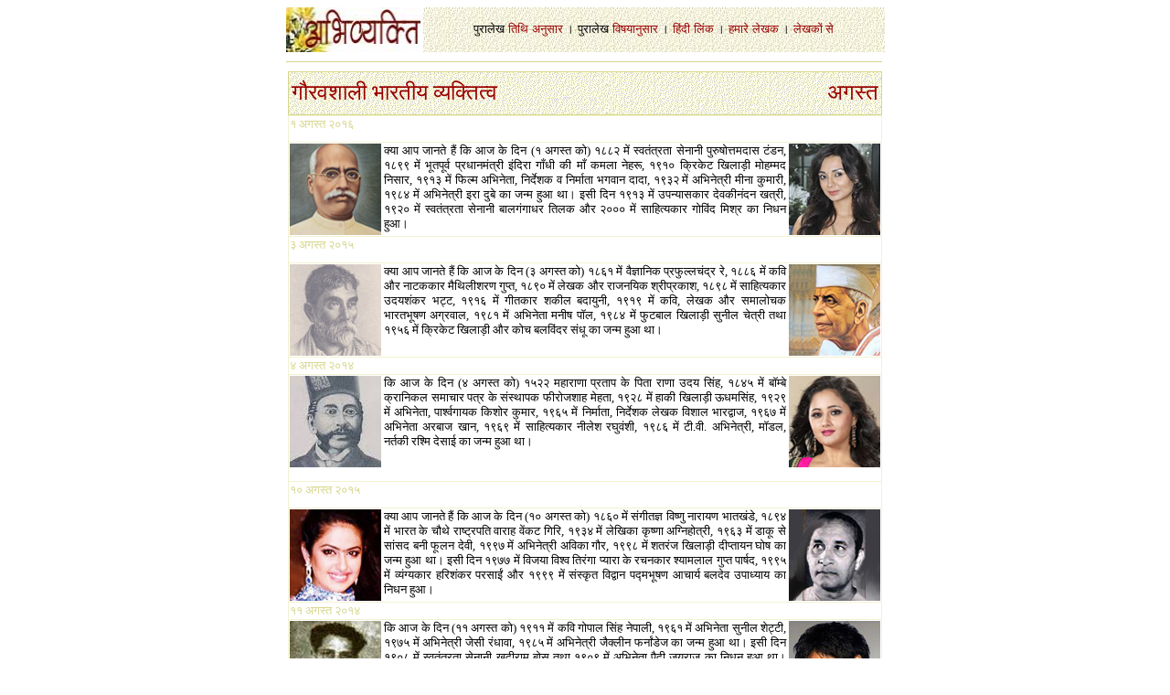

--- FILE ---
content_type: text/html
request_url: https://www.abhivyakti-hindi.org/vichar/kya_aap_jante_hain/08kajh.htm
body_size: 4886
content:
<html>

<head>
<meta http-equiv="Content-Language" content="hi">
<meta http-equiv="Content-Type" content="text/html; charset=utf-8">
<meta name="GENERATOR" content="Microsoft FrontPage 6.0">
<meta name="ProgId" content="FrontPage.Editor.Document">
<title>अगस्त माह में जन्मे गौरवशाली भारतीय </title>
<meta http-equiv="pragma" content="no-cache">
<link href="../../abhitry.css" rel="stylesheet">
<meta name="Microsoft Border" content="tb">
</head>

<body bgcolor="#FFFFFF" link="#CC3300" vlink="#FF9966" alink="#CC6600"><!--msnavigation--><table border="0" cellpadding="0" cellspacing="0" width="100%"><tr><td>
<div align="center">
	<center>
	<table border="0" width="655" style="border-collapse: collapse" bordercolor="#111111" cellpadding="0">
		<tr>
			<td width="150" align="center" height="18">
			<a href="http://www.abhivyakti-hindi.org/">
			<img border="0" src="../../_borders/abhivyakti_s_new.jpg" alt="मुखपृष्ठ" width="150" height="49">
			</a></td>
			<td width="515" align="left" bgcolor="#FFFFFF" background="../../_borders/abhivyakti_s_bg.jpg" height="43">
			<p align="center"><font size="2" face="Mangal">पुरालेख<font color="#D6D68D"><span lang="en-us">-</span></font><a href="../../1purane_ank/index.htm" style="text-decoration: none">तिथि</a><font color="#D6D68D"><span lang="en-us">-</span></font><a href="../../1purane_ank/index.htm" style="text-decoration: none">अनुसार</a><span lang="en-us">
			</span>।<font color="#D6D68D"><span lang="en-us">-</span></font>पुरालेख<font color="#D6D68D"><span lang="en-us">-</span></font><a href="../../1purane_ank/vishayanusar.htm" style="text-decoration: none">विषयानुसार</a><span lang="en-us">
			</span>।<font color="#D6D68D"><span lang="en-us">-</span></font><a href="http://www.abhivyakti-hindi.org/shikshasootra/index.htm" style="text-decoration: none">हिंदी</a><font color="#D6D68D"><span lang="en-us">-</span></font><a href="http://www.abhivyakti-hindi.org/shikshasootra/index.htm" style="text-decoration: none">लिंक</a><span lang="en-us">
			</span>।<font color="#D6D68D"><span lang="en-us">-</span></font><a href="http://www.abhivyakti-hindi.org/lekhak/index.htm" style="text-decoration: none">हमारे</a><font color="#D6D68D"><span lang="en-us">-</span></font><a href="http://www.abhivyakti-hindi.org/lekhak/index.htm" style="text-decoration: none">लेखक</a><span lang="en-us">
			</span>।<font color="#D6D68D"><span lang="en-us">-</span></font><a href="../../abhi/lekhakose.htm" style="text-decoration: none">लेखकों 
			से</a></font></td>
			<td></td>
		</tr>
		<tr>
			<td width="655" align="center" colspan="2" height="21" bgcolor="#FFFFFF">
			<hr color="#D6D68D" width="650" align="left" size="1"></td>
		</tr>
	</table>
	</center></div>
</td></tr><!--msnavigation--></table><!--msnavigation--><table dir="ltr" border="0" cellpadding="0" cellspacing="0" width="100%"><tr><!--msnavigation--><td valign="top">
<div id="fb-root"></div>
<script>(function(d, s, id) {
  var js, fjs = d.getElementsByTagName(s)[0];
  if (d.getElementById(id)) return;
  js = d.createElement(s); js.id = id;
  js.src = "//connect.facebook.net/en_US/sdk.js#xfbml=1&version=v2.0";
  fjs.parentNode.insertBefore(js, fjs);
}(document, 'script', 'facebook-jssdk'));</script>
<div align="center">
  <center>
          <table border="1" cellspacing="0"  width="650" height="1" style="border-collapse: collapse" bordercolor="#D6D68D" dir="ltr" >
                               
                <tr>
                  <td bordercolor="#F2F2D0" bordercolor="#D6D68D" width="100%" height="1" bgcolor="#F2F2D0" background="../../images/abhivyakti_bg5.gif" dir="ltr">
                  <table border="0" cellpadding="2" cellspacing="0" style="border-collapse: collapse" bordercolor="#111111" width="100%" height="44">
                    <tr>
                      <td bordercolor="#F2F2D0" bordercolor="#D6D68D" width="77%" height="44">
                      <p align="left">
                      <font size="5" face="Mangal" color="#990000">गौरवशाली 
						भारतीय व्यक्तित्व<span lang="en-us">&nbsp;&nbsp;&nbsp;&nbsp;&nbsp;&nbsp;&nbsp;
						</span></font></p></td>
                      <td bordercolor="#F2F2D0" bordercolor="#D6D68D" width="21%" height="44">
                  <p align="right"><font face="Mangal" size="5" color="#990000">
					अगस्त</font></td>
                    </tr>
                  </table>
                  </td>
                </tr>
                </table>
              
          </center>
</div>
<center>
              <center>
              <table border="1" width="650" height="171" style="border-collapse: collapse" bordercolor="#F2F2D0" bgcolor="#FFFFFF">
   
                <tr>
                                                                                                  <td bordercolor="#F2F2D0" width="650" height="29" valign="top">
        
                                                                                                    <font color="#D6D68D" size="2" face="Mangal">१ अगस्त २०१६</font></tr>
				   
                </tr>
   
                <tr>
                                                                                                  <td bordercolor="#F2F2D0" width="650" height="29" valign="top">
        
                                                                                                    <p align="justify"><font size="2" face="Mangal"><img border="0" src="ira_dube.jpg" width="100" height="100" align="right"><img border="0" src="devkinandan_khattri.jpg" width="100" height="100" align="left">क्या आप जानते हैं कि आज के दिन (१ अगस्त को) १८८२ में स्वतंत्रता सेनानी पुरुषोत्तमदास टंडन, १८९९ में भूतपूर्व प्रधानमंत्री इंदिरा गाँधी की माँ कमला नेहरू, १९१० क्रिकेट खिलाड़ी मोहम्मद निसार, १९१३ में फिल्म अभिनेता, निर्देशक व निर्माता भगवान दादा, १९३२ में अभिनेत्री मीना कुमारी, १९८४ में अभिनेत्री इरा दुबे का जन्म हुआ था। इसी दिन १९१३ में उपन्यासकार देवकीनंदन खत्री, १९२० में स्वतंत्रता सेनानी बालगंगाधर तिलक और २००० में साहित्यकार गोविंद मिश्र का निधन हुआ।</font></tr>
				   
                </tr>
   
                <tr>
                                                                                                  <td bordercolor="#F2F2D0" width="650" height="29" valign="top">
        
                                                                                                    <font color="#D6D68D" size="2" face="Mangal">३ अगस्त २०१५</font></tr>
				   
                </tr>
				<tr>
                                                                                                  <td bordercolor="#F2F2D0" width="650" height="29" valign="top">
        
                                                                                                    <p align="justify"><font size="2" face="Mangal"><img border="0" src="2015/prafullachandraray.jpg" width="100" height="100" align="left"><img border="0" src="2015/maithilisharangupt.jpg" width="100" height="100" align="right">क्या आप जानते हैं कि आज के दिन (३ अगस्त को) १८६१ में वैज्ञानिक प्रफुल्लचंद्र रे, १८८६ में कवि और नाटककार मैथिलीशरण गुप्त, १८९० में लेखक और राजनयिक श्रीप्रकाश, १८९८ में साहित्यकार उदयशंकर भट्ट, १९१६ में गीतकार शकील बदायुनी, १९१९ में कवि, लेखक और समालोचक भारतभूषण अग्रवाल, १९८१ में अभिनेता मनीष पॉल, १९८४ में फुटबाल खिलाड़ी सुनील चेत्री तथा १९५६ में क्रिकेट खिलाड़ी और कोच बलविंदर संधू का जन्म हुआ था।</font></tr>
				   
                </tr>
				<tr>
                  <td bordercolor="#F2F2D0" width="650" valign="top">
					<font size="2" face="Mangal" color="#D6D68D">४ अगस्त २०१४</font></tr>
				<tr>
                  <td bordercolor="#F2F2D0" width="650" height="117" valign="top">
					<p align="justify"><font size="2" face="Mangal">
					<img border="0" src="2014/images/fsmehta.jpg" width="100" height="100" align="left"><img border="0" src="2014/images/rashmi_desai.jpg" width="100" height="100" align="right">कि 
					आज के दिन (४ अगस्त को) १५२२ महाराणा प्रताप के पिता राणा उदय 
					सिंह, १८४५ में बॉम्बे क्रानिकल समाचार पत्र के संस्थापक 
					फीरोजशाह मेहता, १९२८ में हाकी खिलाड़ी ऊधमसिंह, १९२९ में 
					अभिनेता, पार्श्वगायक किशोर कुमार, १९६५ में निर्माता, 
					निर्देशक लेखक विशाल भारद्वाज, १९६७ में अभिनेता अरबाज खान, 
					१९६९ में साहित्यकार नीलेश रघुवंशी, १९८६ में टी.वी. 
					अभिनेत्री, मॉडल, नर्तकी रश्मि देसाई का जन्म हुआ था।</font></tr>
				<tr>
                                                                                                  <td bordercolor="#F2F2D0" width="650" height="29" valign="top">
        
                                                                                                    <font color="#D6D68D" size="2" face="Mangal">१० अगस्त २०१५</font></tr>
				   
                </tr>
				<tr>
                                                                                                  <td bordercolor="#F2F2D0" width="650" height="29" valign="top">
        
                                                                                                    <p align="justify"><font size="2" face="Mangal"><img border="0" src="2015/avika_gor.jpg" width="100" height="100" align="left"><img border="0" src="2015/harishanker-parsai.jpg" width="100" height="100" align="right">क्या आप जानते हैं कि आज के दिन (१० अगस्त को) १८६० में संगीतज्ञ विष्णु नारायण भातखंडे, १८९४ में भारत के चौथे राष्ट्रपति वाराह वेंकट गिरि, १९३४ में लेखिका कृष्णा अग्निहोत्री, १९६३ में डाकू से सांसद बनी फूलन देवी, १९९७ में अभिनेत्री अविका गौर, १९९८ में शतरंज खिलाड़ी दीप्तायन घोष का जन्म हुआ था। इसी दिन १९७७ में विजया विश्व तिरंगा प्यारा के रचनकार श्यामलाल गुप्त पार्षद, १९९५ में व्यंग्यकार हरिशंकर परसाईं और १९९९ में संस्कृत विद्वान पद्मभूषण आचार्य बलदेव उपाध्याय का निधन हुआ।</font></tr>
				   
                </tr>
				<tr>
                  <td bordercolor="#F2F2D0" width="650" valign="top">
					<font size="2" face="Mangal" color="#D6D68D">११ अगस्त २०१४</font></tr>
   
                </tr>
				<tr>
                  <td bordercolor="#F2F2D0" width="650" height="117" valign="top">
					<p align="justify"><font size="2" face="Mangal">
					<img border="0" src="2014/images/nepali.jpg" width="100" height="100" align="left"><img border="0" src="2014/images/jessie_randhawa.jpg" width="100" height="100" align="right">कि 
					आज के दिन (११ अगस्त को) १९११ में कवि गोपाल सिंह नेपाली, १९६१ 
					में अभिनेता सुनील शेट्टी, १९७५ में अभिनेत्री जेसी रंधावा, 
					१९८५ में अभिनेत्री जैक्लीन फर्नांडेज का जन्म हुआ था। इसी दिन 
					१९०८ में स्वतंत्रता सेनानी खुदीराम बोस तथा १९०९ में अभिनेता 
					पैदी जयराज का निधन हुआ था। पैदी जयराज हिन्दी फ़िल्म जगत के 
					एकमात्र ऐसे अभिनेता थे जो मूक फ़िल्मों के दौर से लेकर 
					वर्तमान दौर तक की अनेक फ़िल्मों में काम कर चुके थे।</font></tr>
				</tr>
				<tr>
                                                                                                  <td bordercolor="#F2F2D0" width="650" height="29" valign="top">
        
                                                                                                    <font color="#D6D68D" size="2" face="Mangal">१५ अगस्त २०१६</font></tr>
				   
                </tr>
				<tr>
                                                                                                  <td bordercolor="#F2F2D0" width="650" height="29" valign="top">
        
                                                                                                    <p align="justify"><font size="2" face="Mangal"><img border="0" src="shriarvindo.jpg" width="100" height="100" align="left"><img border="0" src="rakhigulzar.jpg" width="100" height="100" align="right">क्या आप जानते हैं कि आज के दिन (१५ अगस्त को) १८७२ में दार्शनिक, कवि और गुरु श्री अरविन्दो, १९१२ में शास्त्रीय संगीत के गायक अमीर खान, १९१५ में लेखिका इस्मत चुगताई, १९१८ में गीतकार हंसकुमार तिवारी, १९२४ में गीतकार इंदीवर और साहित्यकार रामदरश मिश्र, १९३८ में कार्टूनिस्ट प्राण, १९४७ में अभिनेत्री राखी, १९५८ में अभिनेत्री सिम्पल कपाड़िया, १९६१ में अभिनेत्री और पटकथा लेखक सुहासिनी मणिरत्नम, १९७५ में क्रिकेट खिलाड़ी विजय भारद्वाज का जन्म हुआ था।</font></tr>
				   
                </tr>
				<tr>
                                                                                                  <td bordercolor="#F2F2D0" width="650" height="29" valign="top">
        
                                                                                                    <font color="#D6D68D" size="2" face="Mangal">१७ अगस्त २०१५</font></tr>
				   
                </tr>
				<tr>
                                                                                                  <td bordercolor="#F2F2D0" width="650" height="29" valign="top">
        
                                                                                                    <p align="justify"><font size="2" face="Mangal"><img border="0" src="2015/sachin.jpg" width="100" height="100" align="left"><img border="0" src="2015/amritlalnagar.jpg" width="100" height="100" align="right">क्या आप जानते हैं कि आज के दिन (१७ अगस्त को) १९१६ में साहित्यकार अमृतलाल नागर, १९४३ में गजलकार विज्ञानव्रत, १९५० में अभिनेता शरत सक्सेना, १९५७ में अभिनेता सचिन, १९६१ में कवयित्री अनामिका और १९६७ में अभिनेत्री सुप्रिया का जन्म हुआ था। इसी दिन १९०९ में स्वतंत्रता सेनानी मदनलाल ढींगरा का निधन हुआ।</font></tr>
				   
                </tr>
				<tr>
                  <td bordercolor="#F2F2D0" width="650" valign="top">
					<font size="2" face="Mangal" color="#D6D68D">१८ अगस्त २०१४</font></tr>
				</tr>
				<tr>
                  <td bordercolor="#F2F2D0" width="650" height="117" valign="top">
					<p align="justify"><font size="2" face="Mangal">
					<img border="0" src="2014/images/persis.jpg" width="100" height="100" align="left"><img border="0" src="2014/images/vdp.jpg" width="100" height="100" align="right">कि 
					आज के दिन (१८ अगस्त को) १७०० में मराठा शासक बाजीराव प्रथम, 
					१८७२ में गायक विष्णु दिगंबर पलुस्कर, १९०० में राजनीतिज्ञ 
					विजयलक्ष्मी पंडित, १९३६ में लेखक निर्माता निर्देशक गुलजार, 
					१९५६ में क्रिकेट खिलाड़ी और कोच संदीप पाटिल, १९६७ में गायक 
					दलेर मेहदी, १९७२ में अभिनेता रणवीर शौरी, १९८० में अभिनेत्री 
					प्रीती झिंगियानी का जन्म हुआ था। इसी दिन १९४५ में स्वतंत्रता 
					सेनानी सुभाषचंद्र बोस तथा १९९८ में अभिनेत्री पर्सिस खंबाटा 
					का निधन हुआ।</font></tr>
				</tr>
				<tr>
                                                                                                  <td bordercolor="#F2F2D0" width="650" height="29" valign="top">
        
                                                                                                    <font color="#D6D68D" size="2" face="Mangal">२४ अगस्त २०१५</font></tr>
				   
                </tr>
				<tr>
                                                                                                  <td bordercolor="#F2F2D0" width="650" height="29" valign="top">
        
                                                                                                    <p align="justify"><font size="2" face="Mangal"><img border="0" src="2015/aditi_sharma.jpg" width="100" height="100" align="right"><img border="0" src="2015/sanyukta_panigrahi.jpg" width="100" height="100" align="left">क्या आप जानते हैं कि आज के दिन (२४ अगस्त को) १८१८ में राधास्वामी संप्रदाय के संस्थापक शिव दयाल साहब, १८८८ में राजनयिक बालगंगाधर खेर, १९०८ में स्वतंत्रता सेनानी शिवराम राजगुरु, १९११ में स्वतंत्रता सेनानी बीना दास, १९१२ में राजस्थानी कवि चंद्रसिंह बिरकाली, १९४४ में नर्तकी संयुक्ता पाणिग्रही और १९८३ में अभिनेत्री अदिति शर्मा का जन्म हुआ था। इसी दिन २००० में संगीतकार कल्याण जी का निधन हुआ।</font></tr>
				   
                </tr>
				<tr>
                  <td bordercolor="#F2F2D0" width="650" valign="top">
					<font size="2" face="Mangal" color="#D6D68D">२५ अगस्त २०१४</font></tr>
				</tr>
				<tr>
                  <td bordercolor="#F2F2D0" width="650" height="117" valign="top">
					<p align="justify"><font size="2" face="Mangal">
					<img border="0" src="2014/images/vpandit.jpg" width="100" height="100" align="right"><img border="0" src="2014/images/swami_maharaj.jpg" width="100" height="100" align="left">कि 
					आज के दिन<span lang="en-us"> </span>(२५ अगस्त को) १८१८ में 
					स्वामी जी महाराज नाम से विख्यात राधा स्वामी संप्रदाय के 
					सतगुरु शिव दयाल सिंह, १९५२ में देसीय मुरपोक्कु द्रविड़ कड़गम 
					जैसी केन्द्रीय-वाम विचारधारा वाले राजनैतिक दल के संस्थापक और 
					दक्षिण भारतीय फिल्मों के मशहूर अभिनेता विजयकांत, १९६२ में 
					राजकपूर के छोटे बेटे अभिनेता राजीव कपूर और बांग्लादेशी 
					लेखिका तस्लीमा नसरीन, १९८१ में गायक पं. जसराज की भतीजी 
					अभिनेत्री विजयता पंडित, १९७५ में टीवी अभिनेता ऐजाज खान का 
					जन्म हुआ था।</font></tr>
				</tr>
				<tr>
                                                                                                  <td bordercolor="#F2F2D0" width="650" height="29" valign="top">
        
                                                                                                    <font color="#D6D68D" size="2" face="Mangal">३१ अगस्त २०१५</font></tr>
				   
                </tr>
				<tr>
                                                                                                  <td bordercolor="#F2F2D0" width="650" height="29" valign="top">
        
                                                                                                    <p align="justify"><font size="2" face="Mangal"><img border="0" src="2015/amrita_preetam.jpg" width="100" height="100" align="left"><img border="0" src="2015/rituparno_ghosh.jpg" width="100" height="100" align="right">क्या आप जानते हैं कि आज के दिन (३१ अगस्त को) १९१९ में पंजाबी रचनाकार अमृता प्रीतम, १९४० में मराठी लेखक शिवाजी गोविन्दराव सावंत, १९४५ में कवि नंदकिशोर आचार्य, १९६३ में अभिनेता निर्देशक ऋतुपर्णो घोष, १९६९ में क्रिकेट खिलाड़ी जवगल श्रीनाथ, १९८४ में अभिनेता राजकुमार यादव का जन्म हुआ था।</font></tr>
				   
                </tr>
				</table>                                                                                                     

<!--msnavigation--></td></tr><!--msnavigation--></table><!--msnavigation--><table border="0" cellpadding="0" cellspacing="0" width="100%"><tr><td>
<div align="center">
	<center>
	<table border="0" width="655" height="61" style="border-collapse: collapse" bordercolor="#111111" cellpadding="0" cellspacing="0">
		<tr>
			<td width="115" bgcolor="#F2F2D0" background="../../images/abhivyakti_bg7.jpg" height="61" valign="top">
			<div align="center">
				<font color="#F2F2D0" size="5">1
				<!-- AddThis Button BEGIN --></font>
				<div class="addthis_toolbox addthis_default_style ">
					<a class="addthis_button_preferred_1"></a>
					<a class="addthis_button_preferred_2"></a>
					<a class="addthis_button_preferred_3"></a>
					<a class="addthis_button_preferred_4"></a>
					<a class="addthis_button_compact"></a></div>
				<p>
				<script type="text/javascript" src="http://s7.addthis.com/js/250/addthis_widget.js#pubid=xa-4d9df2e143d1c85f"></script>
				<!-- AddThis Button END --></div>
			</td>
			<td width="529" bgcolor="#F2F2D0" background="../../images/abhivyakti_bg7.jpg" height="61" valign="top">
			<p align="center"><font color="#F2F2D0" size="4">1</font><br>
			<font face="Mangal" size="2" color="#800000">
			<a href="../../index.html">मुखपृष्ठ</a> । </font>
			<font size="2" face="Mangal">पुरालेख
			<a href="../../1purane_ank/index.htm">तिथि अनुसार</a>&nbsp;।&nbsp;पुरालेख
			<a href="../../1purane_ank/vishayanusar.htm">विषयानुसार</a>&nbsp;। </font>
			<font size="2">अपनी प्रतिक्रिया</font><font color="#942D0D" face="Mangal" size="2">
			</font><font color="#800000" face="Mangal" size="2">
			<img border="0" src="../../images/abhivyakti_book.gif" width="21" height="20"></font><font color="#942D0D" face="Mangal" size="2">&nbsp;</font><font size="2"><a href="http://guestbooks.netservices.gr/addgb.cgi?name=ABHIVYAKTI" target="_blank">लिखें</a> 
			/
			<a href="http://guestbooks.netservices.gr/readgb.cgi?name=ABHIVYAKTI" target="_blank">
			पढ़े</a></font><br>
			<font size="2" color="#F2F2D0">1</font><br>
			<font color="#F2F2D0" size="2">1</font></td>
		</tr>
	</table>
	</center></div>
<table border="0" width="659" align="center" height="66">
	<tr>
		<td width="100%" height="1" bgcolor="#FFFFFF">
		<p align="center"><font face="Mangal"><u><font size="2" color="#800000">
		©&nbsp;सर्वा<font>धिका</font>र<font style="text-align: left"> सुरक्षित</font><br>
		</font></u><font color="#cc3300" size="2">&quot;अभिव्यक्ति&quot; व्यक्तिगत अभिरुचि 
		की अव्यवसायिक साहित्यिक पत्रिका है। इस में प्रकाशित सभी रचनाओं के 
		सर्वाधिकार संबंधित लेखकों अथवा प्रकाशकों के पास सुरक्षित हैं। लेखक अथवा 
		प्रकाशक की लिखित स्वीकृति के बिना इनके किसी भी अंश के पुनर्प्रकाशन की 
		अनुमति नहीं है। यह पत्रिका प्रत्येक </font></font>
		<font color="#cc3300" size="2" face="Mangal">सोमवार को परिवर्धित होती 
		है।</font></td>
	</tr>
</table>
</td></tr><!--msnavigation--></table></body></html>